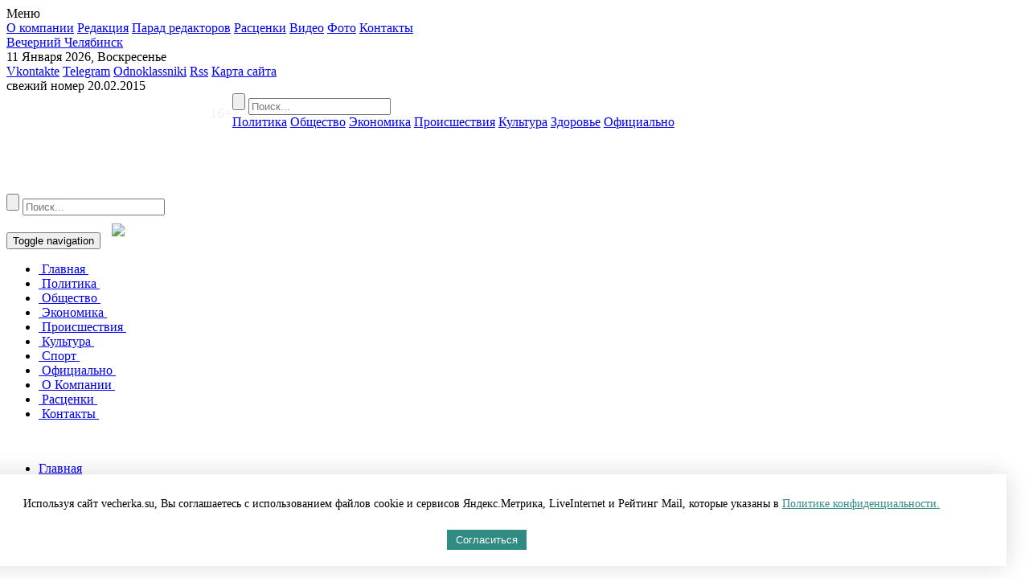

--- FILE ---
content_type: text/html; charset=UTF-8
request_url: https://vecherka.su/articles/cityduma/189186/
body_size: 29342
content:
<!DOCTYPE html>
<html>
    <head>
        <title>Решение Челябинской городской Думы 11.11.2022 № 34/119. Вечерний Челябинск.</title>
        <link rel="icon" href="/bitrix/templates/vecherka/favicon.svg" type="image/svg+xml" />
        <link rel="shortcut icon" href="/bitrix/templates/vecherka/favicon.svg" type="image/svg+xml" />
        <meta charset="UTF-8">
		<meta name="viewport" content="width=device-width, initial-scale=1.0, maximum-scale=1.0, user-scalable=no">
		<script src="/bitrix/templates/vecherka/vendor/jquery-1.10.1.min.js"></script>
				 
		 
		 
										 
				<link rel="shortcut icon" href="/favicon.ico" />
		<link rel="icon" type="image/x-icon" href="/favicon.ico" />
		<link rel="amphtml" href="/articles/cityduma/189186/?amp=1">
		<!--link href='https://fonts.googleapis.com/css?family=Open+Sans:400,700&subset=latin,cyrillic-ext' rel='stylesheet' type='text/css'-->
		<link rel="preconnect" href='https://fonts.googleapis.com/css?family=Open+Sans:400,700&subset=latin,cyrillic-ext' type='text/css'> 
		<link rel="stylesheet" type="text/css" href="/bitrix/templates/vecherka/assets/css/bootstrap.min.css">
		<link rel="stylesheet" type="text/css" href="/bitrix/templates/vecherka/vendor/jquery-ui-1.9.2.custom.min.css">
		<link rel="stylesheet" type="text/css" href="/bitrix/templates/vecherka/vendor/jquery.jscrollpane.css">
		<link rel="stylesheet" type="text/css" href="/bitrix/templates/vecherka/vendor/fancybox/jquery.fancybox.css">

                <link rel="stylesheet" type="text/css" href="/bitrix/templates/vecherka/assets/css/core.css">
                <link rel="alternate" type="application/rss+xml" title="RSS" href="/rss/" />
		<script defer src="https://code.createjs.com/1.0.0/createjs.min.js"></script> <!-- Mercedes баннер -->
		<script defer src="https://yastatic.net/pcode/adfox/loader.js" crossorigin="anonymous"></script>
<script async>window.yaContextCb = window.yaContextCb || []</script>
<script src="https://yandex.ru/ads/system/context.js" async></script>
		<meta http-equiv="Content-Type" content="text/html; charset=UTF-8" />
<meta name="robots" content="index, follow" />
<meta name="keywords" content=", , вечерний Челябинск" />
<meta name="description" content="Вечерний Челябинск. " />
<style type="text/css">.bx-composite-btn {background: url(/bitrix/images/main/composite/sprite-1x.png) no-repeat right 0 #e94524;border-radius: 15px;color: #fff !important;display: inline-block;line-height: 30px;font-family: "Helvetica Neue", Helvetica, Arial, sans-serif !important;font-size: 12px !important;font-weight: bold !important;height: 31px !important;padding: 0 42px 0 17px !important;vertical-align: middle !important;text-decoration: none !important;}@media screen   and (min-device-width: 1200px)   and (max-device-width: 1600px)   and (-webkit-min-device-pixel-ratio: 2)  and (min-resolution: 192dpi) {.bx-composite-btn {background-image: url(/bitrix/images/main/composite/sprite-2x.png);background-size: 42px 124px;}}.bx-composite-btn-fixed {position: absolute;top: -45px;right: 15px;z-index: 10;}.bx-btn-white {background-position: right 0;color: #fff !important;}.bx-btn-black {background-position: right -31px;color: #000 !important;}.bx-btn-red {background-position: right -62px;color: #555 !important;}.bx-btn-grey {background-position: right -93px;color: #657b89 !important;}.bx-btn-border {border: 1px solid #d4d4d4;height: 29px !important;line-height: 29px !important;}.bx-composite-loading {display: block;width: 40px;height: 40px;background: url(/bitrix/images/main/composite/loading.gif);}</style>
<script data-skip-moving="true">(function(w, d) {var v = w.frameCacheVars = {"CACHE_MODE":"HTMLCACHE","banner":{"url":"https:\/\/www.1c-bitrix.ru\/composite\/","text":"Быстро с 1С-Битрикс","bgcolor":"#51626B","style":"white"},"storageBlocks":[],"dynamicBlocks":[],"AUTO_UPDATE":true,"AUTO_UPDATE_TTL":0,"version":2};var inv = false;if (v.AUTO_UPDATE === false){if (v.AUTO_UPDATE_TTL && v.AUTO_UPDATE_TTL > 0){var lm = Date.parse(d.lastModified);if (!isNaN(lm)){var td = new Date().getTime();if ((lm + v.AUTO_UPDATE_TTL * 1000) >= td){w.frameRequestStart = false;w.preventAutoUpdate = true;return;}inv = true;}}else{w.frameRequestStart = false;w.preventAutoUpdate = true;return;}}var r = w.XMLHttpRequest ? new XMLHttpRequest() : (w.ActiveXObject ? new w.ActiveXObject("Microsoft.XMLHTTP") : null);if (!r) { return; }w.frameRequestStart = true;var m = v.CACHE_MODE; var l = w.location; var x = new Date().getTime();var q = "?bxrand=" + x + (l.search.length > 0 ? "&" + l.search.substring(1) : "");var u = l.protocol + "//" + l.host + l.pathname + q;r.open("GET", u, true);r.setRequestHeader("BX-ACTION-TYPE", "get_dynamic");r.setRequestHeader("X-Bitrix-Composite", "get_dynamic");r.setRequestHeader("BX-CACHE-MODE", m);r.setRequestHeader("BX-CACHE-BLOCKS", v.dynamicBlocks ? JSON.stringify(v.dynamicBlocks) : "");if (inv){r.setRequestHeader("BX-INVALIDATE-CACHE", "Y");}try { r.setRequestHeader("BX-REF", d.referrer || "");} catch(e) {}if (m === "APPCACHE"){r.setRequestHeader("BX-APPCACHE-PARAMS", JSON.stringify(v.PARAMS));r.setRequestHeader("BX-APPCACHE-URL", v.PAGE_URL ? v.PAGE_URL : "");}r.onreadystatechange = function() {if (r.readyState != 4) { return; }var a = r.getResponseHeader("BX-RAND");var b = w.BX && w.BX.frameCache ? w.BX.frameCache : false;if (a != x || !((r.status >= 200 && r.status < 300) || r.status === 304 || r.status === 1223 || r.status === 0)){var f = {error:true, reason:a!=x?"bad_rand":"bad_status", url:u, xhr:r, status:r.status};if (w.BX && w.BX.ready && b){BX.ready(function() {setTimeout(function(){BX.onCustomEvent("onFrameDataRequestFail", [f]);}, 0);});}w.frameRequestFail = f;return;}if (b){b.onFrameDataReceived(r.responseText);if (!w.frameUpdateInvoked){b.update(false);}w.frameUpdateInvoked = true;}else{w.frameDataString = r.responseText;}};r.send();var p = w.performance;if (p && p.addEventListener && p.getEntries && p.setResourceTimingBufferSize){var e = 'resourcetimingbufferfull';var h = function() {if (w.BX && w.BX.frameCache && w.BX.frameCache.frameDataInserted){p.removeEventListener(e, h);}else {p.setResourceTimingBufferSize(p.getEntries().length + 50);}};p.addEventListener(e, h);}})(window, document);</script>

<link href="/bitrix/cache/css/s1/vecherka/page_7caa07fa01b98630becee9ea20587c26/page_7caa07fa01b98630becee9ea20587c26_v1.css?17625842351971" type="text/css"  rel="stylesheet" />
<link href="/bitrix/cache/css/s1/vecherka/template_71adb975e8861403f29ad94c4583738a/template_71adb975e8861403f29ad94c4583738a_v1.css?17625842247868" type="text/css"  data-template-style="true" rel="stylesheet" />
<script>if(!window.BX)window.BX={};if(!window.BX.message)window.BX.message=function(mess){if(typeof mess==='object'){for(let i in mess) {BX.message[i]=mess[i];} return true;}};</script>
<script>(window.BX||top.BX).message({"JS_CORE_LOADING":"Загрузка...","JS_CORE_NO_DATA":"- Нет данных -","JS_CORE_WINDOW_CLOSE":"Закрыть","JS_CORE_WINDOW_EXPAND":"Развернуть","JS_CORE_WINDOW_NARROW":"Свернуть в окно","JS_CORE_WINDOW_SAVE":"Сохранить","JS_CORE_WINDOW_CANCEL":"Отменить","JS_CORE_WINDOW_CONTINUE":"Продолжить","JS_CORE_H":"ч","JS_CORE_M":"м","JS_CORE_S":"с","JSADM_AI_HIDE_EXTRA":"Скрыть лишние","JSADM_AI_ALL_NOTIF":"Показать все","JSADM_AUTH_REQ":"Требуется авторизация!","JS_CORE_WINDOW_AUTH":"Войти","JS_CORE_IMAGE_FULL":"Полный размер"});</script>

<script src="/bitrix/js/main/core/core.min.js?1762584178229643"></script>

<script>BX.Runtime.registerExtension({"name":"main.core","namespace":"BX","loaded":true});</script>
<script>BX.setJSList(["\/bitrix\/js\/main\/core\/core_ajax.js","\/bitrix\/js\/main\/core\/core_promise.js","\/bitrix\/js\/main\/polyfill\/promise\/js\/promise.js","\/bitrix\/js\/main\/loadext\/loadext.js","\/bitrix\/js\/main\/loadext\/extension.js","\/bitrix\/js\/main\/polyfill\/promise\/js\/promise.js","\/bitrix\/js\/main\/polyfill\/find\/js\/find.js","\/bitrix\/js\/main\/polyfill\/includes\/js\/includes.js","\/bitrix\/js\/main\/polyfill\/matches\/js\/matches.js","\/bitrix\/js\/ui\/polyfill\/closest\/js\/closest.js","\/bitrix\/js\/main\/polyfill\/fill\/main.polyfill.fill.js","\/bitrix\/js\/main\/polyfill\/find\/js\/find.js","\/bitrix\/js\/main\/polyfill\/matches\/js\/matches.js","\/bitrix\/js\/main\/polyfill\/core\/dist\/polyfill.bundle.js","\/bitrix\/js\/main\/core\/core.js","\/bitrix\/js\/main\/polyfill\/intersectionobserver\/js\/intersectionobserver.js","\/bitrix\/js\/main\/lazyload\/dist\/lazyload.bundle.js","\/bitrix\/js\/main\/polyfill\/core\/dist\/polyfill.bundle.js","\/bitrix\/js\/main\/parambag\/dist\/parambag.bundle.js"]);
</script>
<script>BX.Runtime.registerExtension({"name":"ui.dexie","namespace":"BX.DexieExport","loaded":true});</script>
<script>BX.Runtime.registerExtension({"name":"ls","namespace":"window","loaded":true});</script>
<script>BX.Runtime.registerExtension({"name":"fx","namespace":"window","loaded":true});</script>
<script>BX.Runtime.registerExtension({"name":"fc","namespace":"window","loaded":true});</script>
<script>(window.BX||top.BX).message({"LANGUAGE_ID":"ru","FORMAT_DATE":"DD.MM.YYYY","FORMAT_DATETIME":"DD.MM.YYYY HH:MI:SS","COOKIE_PREFIX":"BITRIX_SM","SERVER_TZ_OFFSET":"18000","UTF_MODE":"Y","SITE_ID":"s1","SITE_DIR":"\/"});</script>

<script  src="/bitrix/cache/js/s1/vecherka/kernel_main/kernel_main_v1.js?1762584312158483"></script>
<script src="/bitrix/js/ui/dexie/dist/dexie.bundle.min.js?1762584155102530"></script>
<script src="/bitrix/js/main/core/core_ls.min.js?17483048502683"></script>
<script src="/bitrix/js/main/core/core_frame_cache.min.js?176258415810481"></script>
<script>BX.setJSList(["\/bitrix\/js\/main\/core\/core_fx.js","\/bitrix\/js\/main\/session.js","\/bitrix\/js\/main\/pageobject\/dist\/pageobject.bundle.js","\/bitrix\/js\/main\/core\/core_window.js","\/bitrix\/js\/main\/date\/main.date.js","\/bitrix\/js\/main\/core\/core_date.js","\/bitrix\/js\/main\/utils.js","\/bitrix\/templates\/vecherka\/components\/bitrix\/news\/articles\/bitrix\/news.detail\/.default\/script.js","\/bitrix\/templates\/vecherka\/vendor\/jquery.mousewheel-3.0.6.pack.js","\/bitrix\/templates\/vecherka\/vendor\/fancybox\/jquery.fancybox.js","\/bitrix\/templates\/vecherka\/assets\/js\/bootstrap.min.js","\/bitrix\/templates\/vecherka\/vendor\/jquery-ui-1.9.2.custom.min.js","\/bitrix\/templates\/vecherka\/vendor\/datepicker-ru.js","\/bitrix\/templates\/vecherka\/vendor\/jquery.carouFredSel-6.2.1-packed.js","\/bitrix\/templates\/vecherka\/vendor\/jquery.mousewheel.js","\/bitrix\/templates\/vecherka\/vendor\/jquery.jscrollpane.min.js","\/bitrix\/templates\/vecherka\/assets\/js\/main.js"]);</script>
<script>BX.setCSSList(["\/bitrix\/templates\/vecherka\/components\/bitrix\/news\/articles\/bitrix\/news.detail\/.default\/style.css","\/bitrix\/templates\/vecherka\/components\/bitrix\/news.list\/in_article_main_news\/style.css","\/bitrix\/templates\/vecherka\/components\/bitrix\/news.list\/in_article_by_theme\/style.css","\/bitrix\/templates\/vecherka\/components\/bitrix\/news.list\/news_list_main_right\/style.css","\/bitrix\/templates\/vecherka\/components\/bitrix\/menu\/left_menu\/style.css","\/bitrix\/templates\/vecherka\/components\/bitrix\/menu\/top_menu\/style.css","\/bitrix\/templates\/vecherka\/components\/bitrix\/menu\/mobile_menu\/style.css","\/bitrix\/templates\/vecherka\/components\/bitrix\/menu\/bottom_menu\/style.css","\/bitrix\/templates\/vecherka\/styles.css","\/bitrix\/templates\/vecherka\/template_styles.css"]);</script>
<meta property="og:title" content="Решение Челябинской городской Думы 11.11.2022 № 34/119" />
<meta property="og:description" content="" />
<meta property="og:url" content="http://vecherka.su/articles/cityduma/189186/" />
<meta property="og:image" content="http://vecherka.su/upload/medialibrary/preview/prev_189186.png" />
<script charset="UTF-8" src="//cdn.sendpulse.com/28edd3380a1c17cf65b137fe96516659/js/push/2fcb4b2588ad380b216aa75db74ff821_1.js" async></script>

<script  src="/bitrix/cache/js/s1/vecherka/template_89503a5f3487ec3140c7d5db5e89f707/template_89503a5f3487ec3140c7d5db5e89f707_v1.js?1762584224242735"></script>
<script  src="/bitrix/cache/js/s1/vecherka/page_ba2a31cf05d2de3ca8eb6c6767297e56/page_ba2a31cf05d2de3ca8eb6c6767297e56_v1.js?1762584235992"></script>

    </head>
    <body onload="init();">
		<div id="panel"></div>
			
	<section class="b-menu">
		<div class="title">Меню</div>
		<i class="close"></i>
		<div class="links">

			<a href="/about/">О компании</a>
		
			<a href="/about/redakciya/">Редакция</a>
		
			<a href="/parad-redaktorov/">Парад редакторов</a>
		
			<a href="/advertisement/">Расценки</a>
		
			<a href="/materials/video/">Видео</a>
		
			<a href="/materials/photo/">Фото</a>
		
			<a href="/about/contact/">Контакты</a>
		
		</div>
	</section>

        <section>
			<div class="top-banner-section hidden-xs hidden-sm" style="z-index: 1;position: relative;">
<!--AdFox START-->
<!--yandex_id.granadapress-->
<!--Площадка: Vecherka.su / ВЧ_Десктоп_Сквозные / Desktop Vch Header-->
<!--Категория: <не задана>-->
<!--Тип баннера: Header_TOTAL-->
<div id="adfox_161639671874169195"></div>
<script>
    window.Ya.adfoxCode.create({
        ownerId: 312605,
        containerId: 'adfox_161639671874169195',
        params: {
            p1: 'coouv',
            p2: 'hduk'
        }
    });
</script>
<!--AdFox START-->
<!--yandex_id.granadapress-->
<!--Площадка: Vecherka.su / ВЧ_Адаптив_Сквозные / Adaptive Vch Header-->
<!--Категория: <не задана>-->
<!--Тип баннера: Header_TOTAL-->
<!--div id="adfox_161639655669548082"></div>
<script>
    window.Ya.adfoxCode.create({
        ownerId: 312605,
        containerId: 'adfox_161639655669548082',
        params: {
            p1: 'coovj',
            p2: 'hduk'
        }
    });
</script-->
            <div class="col-md-12 banner"></div>
			<div class="col-md-6 banner"><!--
<i><span style="font-size: 11pt;"><b><br>
 </b></span></i><i><span style="font-size: 11pt;"><b><br>
 </b></span></i>
--></div>
			<div class="col-md-6 banner"></div>
				</div>
			<header>
				<section class="b-header__main hidden-xs" style="position: relative;">
                    <section class="wrapper g-clear col-md-12">
                        <a href="" class="b-header__main__menu"></a>
                        <a href="/" class="b-logo" title="Вечерний Челябинск">Вечерний Челябинск</a>
                        <div class='b-header__main__date'>11 Января 2026, Воскресенье</div>
                        <div class="b-header__icons g-clear">
							<a href="http://vk.com/public78832067" target="_blank" class="icon vk ">Vkontakte</a> 
<a href="http://t.me/vecherchel" target="_blank" class="icon telegram ">Telegram</a> 
<a href="http://ok.ru/group/53125896929424" target="_blank" class="icon ok ">Odnoklassniki</a> 
<!--a href="https://www.facebook.com/vecherkasu/" target="_blank" class="icon fb ">Facebook</a> 
<a href="http://fb.com" target="_blank" class="icon tw hidden">Twitter</a--> 
<a href="/rss/" target="_blank" class="icon rss">Rss</a> 
<a href="/search/map.php" rel="nofollow" class="icon sitemap">Карта сайта</a>
 
                        </div>
                        <div class="b-header__main__newspaper hidden">
                            <i class="newspaper"></i>
                            <span class="number">свежий номер</span>
                            <span class="date">20.02.2015</span>
                        </div>
<div style="
    color: #f0f0f0;
    float: left;
    font-size: 18px;
    margin: 15px 0 0 20%;
">16+</div>
                    </section>
                </section>
                <section class="b-nav hidden-xs">
                    <section class="wrapper g-clear">
						<nav>
	<form class="b-search-form" action="/search/" method="get">
		<div class="loupe"></div>
		<input type="submit" value=""/>
		<input type="text" placeholder="Поиск..." name="q"/>
		<i class='shadow'></i>
	</form>
		<a href="/articles/policy/">Политика</a><div style="display:none;">1</div>
		
		<a href="/articles/society/">Общество</a><div style="display:none;">1</div>
		
		<a href="/articles/economic/">Экономика</a><div style="display:none;">1</div>
		
		<a href="/articles/accidents/">Происшествия</a><div style="display:none;">1</div>
		
		<a href="/articles/culture/">Культура</a><div style="display:none;">1</div>
		
		<a href="/articles/sport/">Здоровье</a><div style="display:none;">1</div>
		
		<a href="/articles/official/">Официально</a><div style="display:none;">1</div>
		
			<!--a href="/articles/zhkh/" class="red-link">ЖКХ</a-->
		
			
			
			
			
			
</nav>
						                    </section>
                </section>
            </header>
			<section class="b-nav visible-xs" style="z-index: 1;position: relative;">
<!--AdFox START-->
<!--yandex_id.granadapress-->
<!--Площадка: Vecherka.su / ВЧ_Адаптив_Сквозные / Vch-A1 Adaptive Vch Header-->
<!--Категория: <не задана>-->
<!--Тип баннера: Header_TOTAL-->
<div id="adfox_16201182094208101"></div>
<script async>
    window.Ya.adfoxCode.create({
        ownerId: 312605,
        containerId: 'adfox_16201182094208101',
        params: {
            p1: 'cozvw',
            p2: 'hduk'
        }
    });
</script>
				<section class="wrapper g-clear">
					<nav class="navbar navbar-default hidden visible-xs" role="navigation">
			<form class="b-search-form" action="/search/" method="get">
				<div class="loupe" style="width: 3rem; height: 3rem; background-image: url(/bitrix/templates/vecherka/assets/img/search_w.png); background-size: 100% 100%; margin: 1rem"></div>
				<input type="submit" value=""/>
				<input type="text" placeholder="Поиск..." name="q"/>
				<i class='shadow'></i>
			</form>
    <div class="container-fluid">
        <div class="navbar-header">
            <button type="button" class="navbar-toggle collapsed" data-toggle="collapse"
                    data-target="#bs-example-navbar-collapse-1">
                <span class="sr-only">Toggle navigation</span>
                <span class="icon-bar"></span>
                <span class="icon-bar"></span>
                <span class="icon-bar"></span>
            </button>
            <a class="visible-xs" href="/"><img src="/bitrix/templates/vecherka/assets/img/logo.png" style="max-width: 45%; padding: 10px;"></a>
        </div>
        <div class="collapse navbar-collapse" id="bs-example-navbar-collapse-1">
            <ul class="nav navbar-nav">
                                                            <li class="active"><a href="/">&nbsp;Главная&nbsp;</a>
                        </li>
                                                                            <li><a title="Политика" href="/articles/policy/">
                            &nbsp;Политика&nbsp;</a></li>
                                                                        <li><a title="Общество" href="/articles/society/">
                            &nbsp;Общество&nbsp;</a></li>
                                                                        <li><a title="Экономика" href="/articles/economic/">
                            &nbsp;Экономика&nbsp;</a></li>
                                                                        <li><a title="Происшествия" href="/articles/accidents/">
                            &nbsp;Происшествия&nbsp;</a></li>
                                                                        <li><a title="Культура" href="/articles/culture/">
                            &nbsp;Культура&nbsp;</a></li>
                                                                        <li><a title="Спорт" href="/articles/sport/">
                            &nbsp;Спорт&nbsp;</a></li>
                                                                        <li><a title="Официально" href="/articles/official/">
                            &nbsp;Официально&nbsp;</a></li>
                                                                        <li><a title="О Компании" href="/about/">
                            &nbsp;О Компании&nbsp;</a></li>
                                                                        <li><a title="Расценки" href="/advertisement/">
                            &nbsp;Расценки&nbsp;</a></li>
                                                                        <li><a title="Контакты" href="/about/contact/">
                            &nbsp;Контакты&nbsp;</a></li>
                                            </ul>
        </div>
    </div>
</nav>
									</section>
			</section>
<br>
            <section class="b-content g-clear">
					<div class="hidden-xs">
<!--AdFox START-->
<!--yandex_id.granadapress-->
<!--Площадка: Vecherka.su / ВЧ_Десктоп_Сквозные / ВЧ_Десктоп_Сквозной Fullscreen-->
<!--Категория: <не задана>-->
<!--Тип баннера: ВЧ_Десктоп_Сквозной Fullscreen-->
<div id="adfox_161579931157121170"></div>
<script>
    window.Ya.adfoxCode.create({
        ownerId: 312605,
        containerId: 'adfox_161579931157121170',
        params: {
            p1: 'confm',
            p2: 'hdiq'
        }
    });
</script>
</div>                
<div class="visible-xs">
<!--AdFox START-->
<!--yandex_id.granadapress-->
<!--Площадка: Vecherka.su / ВЧ_Адаптив_Сквозные / ВЧ_Адаптив_Сквозной Fullscreen-->
<!--Категория: <не задана>-->
<!--Тип баннера: ВЧ_Адаптив_Сквозной Fullscreen-->
<div id="adfox_161580065579215107"></div>
<script async>
    window.Ya.adfoxCode.create({
        ownerId: 312605,
        containerId: 'adfox_161580065579215107',
        params: {
            p1: 'congo',
            p2: 'hdiz'
        }
    });
</script>
</div>                 	<!--div id="fb-root"></div>
  <script>(function(d, s, id) {
    var js, fjs = d.getElementsByTagName(s)[0];
    if (d.getElementById(id)) return;
    js = d.createElement(s); js.id = id;
    js.src = "//connect.facebook.net/ru_RU/sdk.js#xfbml=1&version=v2.6";
    fjs.parentNode.insertBefore(js, fjs);
  }(document, 'script', 'facebook-jssdk'));</script-->
<script>
	function resizeIframe() {
		if(screen.width < 640 ) {
			var theIframe = document.querySelectorAll('iframe[src*="vk"]')[0];
			theIframe.style.width = Math.trunc(screen.width - 20) + 'px';
			theIframe.style.height = Math.trunc((screen.width - 20)/2) + 'px';
		}
		return 'width = ' + Math.trunc(screen.width - 20) + ' height=' + Math.trunc((screen.width - 20)/2);
	}
	window.onload = resizeIframe;
</script>
<div id="info" style="display:none;"></div>
<div class='b-block js-equal col-sm-9 no-padding-xs'>
	<article class='inner'>
	<div class="fb-quotable">
		<ul class="b-breadscrumbs">
			<li>
				<a href="/" title="Главная">Главная</a>
			</li>
												<li>
						<a href="/articles/" title="Статьи">Статьи</a>
					</li>
											<li>
							<a href="/articles/official/" title="Официально">
								Официально							</a>
						</li>
														</ul>
		<h1>Решение Челябинской городской Думы 11.11.2022 № 34/119</h1>
		
		<div class="date">
			18.11.2022 15:57									<span class="number-newspaper"></span>	
		</div>
											
		 
	    <div class="detail-text">
<span style="color: #898989; font-size: 9pt;"></span><br><br>
			<!--noindex--><a rel="nofollow" target="_blank" href="/upload/files/20221116-2d34r0119.pdf">Решение</a><!--/noindex--><br>
<br>
<br>	 <br> Подписывайтесь на <a href="https://t.me/vecherchel" target="_blank">телеграм-канал «Вечерки»</a>, чтобы всегда быть в курсе событий Челябинска!<br><br>		</div>
			<script defer src="https://yastatic.net/share2/share.js"></script>
<p>Поделиться </p>
<div class="ya-share2" data-curtain data-services="vkontakte,odnoklassniki,telegram"></div>
<p>&nbsp;</p>
		<div class="clearall"></div>
		<div class="hidden-xs hidden-sm">
<!--AdFox START-->
<!--yandex_id.granadapress-->
<!--Площадка: Vecherka.su / ВЧ_Десктоп_Внутренняя / ВЧ_Десктоп_Внутренняя Под статьей-->
<!--Категория: <не задана>-->
<!--Тип баннера: ВЧ_Десктоп_Внутренняя Под статьей-->
<div id="adfox_161579952111468764"></div>
<script>
    window.Ya.adfoxCode.create({
        ownerId: 312605,
        containerId: 'adfox_161579952111468764',
        params: {
            p1: 'confz',
            p2: 'hdiv'
        }
    });
</script>
		</div>
<div class="visible-xs">
<!--AdFox START-->
<!--yandex_id.granadapress-->
<!--Площадка: Vecherka.su / ВЧ_Адаптив_Внутренняя / ВЧ_Адаптив_Внутренняя Под статьей-->
<!--Категория: <не задана>-->
<!--Тип баннера: ВЧ_Адаптив_Внутренняя Под статьей-->
<div id="adfox_161580116974993049"></div>
<script>
    window.Ya.adfoxCode.create({
        ownerId: 312605,
        containerId: 'adfox_161580116974993049',
        params: {
            p1: 'congw',
            p2: 'hdjc'
        }
    });
</script>
</div>
	   	
			
		<hr><br>
		<a href="http://granadapress.ru/calc/#184" target="_blank" style="color: #525B63;">Разместить рекламу и объявление в газете «Вечерний Челябинск»</a>
		<hr>
		<br/>
<div id="unit_89824" class="hidden-xs"><a href="http://smi2.ru/">Новости smi2.ru</a></div>
<script type="text/javascript" charset="utf-8">
  (function() {
    var sc = document.createElement('script'); sc.type = 'text/javascript'; sc.async = true;
    sc.src = '//smi2.ru/data/js/89824.js'; sc.charset = 'utf-8';
    var s = document.getElementsByTagName('script')[0]; s.parentNode.insertBefore(sc, s);
  }());
</script>
<br />
		<!-- Yandex.RTB R-A-107271-1 -->
<div id="yandex_rtb_R-A-107271-1"></div>
<script type="text/javascript">
    (function(w, d, n, s, t) {
        w[n] = w[n] || [];
        w[n].push(function() {
            Ya.Context.AdvManager.render({
                blockId: "R-A-107271-1",
                renderTo: "yandex_rtb_R-A-107271-1",
                async: true
            });
        });
        t = d.getElementsByTagName("script")[0];
        s = d.createElement("script");
        s.type = "text/javascript";
        s.src = "//an.yandex.ru/system/context.js";
        s.async = true;
        t.parentNode.insertBefore(s, t);
    })(this, this.document, "yandexContextAsyncCallbacks");
</script>
		</div><div class="fb-quote"></div>
		</article> 
		<div class="hidden-xs">
		  
		    
<h2>Главное за сегодня</h2>

<div class="b-list g-clear">
			<div class="b-list__item b-list__item_inline b-list__item_w195 b-list__item_h255 b-list__item_mr20" id="bx_3218110189_216229">
						<a href="/articles/news/216229/"> 
				<img class="img" src='/upload/resize_cache/iblock/374/220_156_2/4022z73sfjioxigrvwdahrbf2q2xpf0w.png' title="Ограничения на челябинской трассе М-5 продлили до вечера из-за снегопада" alt="Ограничения на челябинской трассе М-5 продлили до вечера из-за снегопада" />
			</a>
			<a  class="rubric " href="" title=""></a>
			<a href='/articles/news/216229/' class="title" title="Ограничения на челябинской трассе М-5 продлили до вечера из-за снегопада">Ограничения на челябинской трассе М-5 продлили до вечера из-за снегопада</a>
			<p>Местами обстановка спокойная
</p>
		</div>
			<div class="b-list__item b-list__item_inline b-list__item_w195 b-list__item_h255 b-list__item_mr20" id="bx_3218110189_216228">
						<a href="/articles/news/216228/"> 
				<img class="img" src='/upload/resize_cache/iblock/30f/220_156_2/7r2md0ol1c7fgsl4p49hiidcxopys2kg.jpg' title="Экипаж с космонавтом из Челябинска вернется на Землю досрочно" alt="Экипаж с космонавтом из Челябинска вернется на Землю досрочно" />
			</a>
			<a  class="rubric " href="" title=""></a>
			<a href='/articles/news/216228/' class="title" title="Экипаж с космонавтом из Челябинска вернется на Землю досрочно">Экипаж с космонавтом из Челябинска вернется на Землю досрочно</a>
			<p>Корабль с Олегом Платоновым может приземлиться 14 января
</p>
		</div>
			<div class="b-list__item b-list__item_inline b-list__item_w195 b-list__item_h255 b-list__item_mr20" id="bx_3218110189_216225">
						<a href="/articles/news/216225/"> 
				<img class="img" src='/upload/resize_cache/iblock/0d5/220_156_2/13g8s3r0uc529xkvy122c4vbexzjqvk1.jpg' title="Более 460 человек вышли на уборку снега перед рабочей неделей в Челябинске" alt="Более 460 человек вышли на уборку снега перед рабочей неделей в Челябинске" />
			</a>
			<a  class="rubric " href="" title=""></a>
			<a href='/articles/news/216225/' class="title" title="Более 460 человек вышли на уборку снега перед рабочей неделей в Челябинске">Более 460 человек вышли на уборку снега перед рабочей неделей в Челябинске</a>
			<p>Работы не останавливают из-за интенсивных осадков
</p>
		</div>
	</div>

		<div class="b-block b-block_w700 ">
			<div class="b-list b-list_white b-list_p20 g-clear b-tabber">
				<ul>
					<li><a href="#tabs-1">Последние материалы</a></li>
									</ul>
				<div id='tabs-1' class='g-clear'>
											<div class="b-list__item b-list__item_w420 b-list__item_inline g-clear" id="bx_651765591_207658">
				<div class="date">27.12.2024 | 10:03</div>
		<a class="link" href="/articles/cityduma/207658/" title="Решение Челябинской городской Думы от 26.12.2024 № 6/4">Решение Челябинской городской Думы от 26.12.2024 № 6/4</a>
	</div>
	<div class="b-list__item b-list__item_w420 b-list__item_inline g-clear" id="bx_651765591_207657">
				<div class="date">27.12.2024 | 10:02</div>
		<a class="link" href="/articles/cityduma/207657/" title="Решение Челябинской городской Думы от 26.12.2024 № 6/3">Решение Челябинской городской Думы от 26.12.2024 № 6/3</a>
	</div>
	<div class="b-list__item b-list__item_w420 b-list__item_inline g-clear" id="bx_651765591_207653">
				<div class="date">27.12.2024 | 09:58</div>
		<a class="link" href="/articles/cityduma/207653/" title="Решение Челябинской городской Думы  от 26.12.2024 № 6/2	">Решение Челябинской городской Думы  от 26.12.2024 № 6/2	</a>
	</div>
				</div>
								</div>
			</div>
		</div>
</div> 
<style>.ui-widget {font-size: 1.7em;}</style>
      

<div style="display:none;">in_other</div>

<div class='b-block b-block_left b-block_grey no-padding-xs col-sm-3'>
	<a href='/articles/news/' class="b-title b-title_ml">Новости</a>
	<div class="b-list b-list_h793 js-scroll g-clear">
					<div class="b-list__item  b-list__item_w180 b-list__item_" id="bx_1373509569_216230">
								<span class="time">11 января </span>
				<a href="/articles/news/216230/" title="В первую рабочую неделю в Челябинске похолодает до -32 ">В первую рабочую неделю в Челябинске похолодает до -32 </a>
			</div>
					<div class="b-list__item  b-list__item_w180 b-list__item_" id="bx_1373509569_216229">
								<span class="time">11 января </span>
				<a href="/articles/news/216229/" title="Ограничения на челябинской трассе М-5 продлили до вечера из-за снегопада">Ограничения на челябинской трассе М-5 продлили до вечера из-за снегопада</a>
			</div>
					<div class="b-list__item  b-list__item_w180 b-list__item_" id="bx_1373509569_216228">
								<span class="time">11 января </span>
				<a href="/articles/news/216228/" title="Экипаж с космонавтом из Челябинска вернется на Землю досрочно">Экипаж с космонавтом из Челябинска вернется на Землю досрочно</a>
			</div>
					<div class="b-list__item  b-list__item_w180 b-list__item_" id="bx_1373509569_216227">
								<span class="time">11 января </span>
				<a href="/articles/news/216227/" title="Заключенные показали славянские традиции в исправительной колонии Челябинска">Заключенные показали славянские традиции в исправительной колонии Челябинска</a>
			</div>
					<div class="b-list__item  b-list__item_w180 b-list__item_" id="bx_1373509569_216226">
								<span class="time">11 января </span>
				<a href="/articles/news/216226/" title="Креативные кормушки для спасения птиц создают в Челябинской области">Креативные кормушки для спасения птиц создают в Челябинской области</a>
			</div>
			</div>
</div>   <div class="b-block b-block_left b-block_w220 float-right b-block_mtl20 hidden-xs hidden-sm">
	<div class="b-banner b-banner_3">
		  
<!--AdFox START--> <!--yandex_id.granadapress--> <!--Площадка: Vecherka.su / ВЧ_Десктоп_Внутренняя / ВЧ_Десктоп_Внутренняя Правая колонка 1--> <!--Категория: <не задана>--> <!--Тип баннера: ВЧ_Десктоп_Внутренняя Правая колонка-->
		<div id="adfox_161579956131976755" style="padding-bottom: 10px;">
		</div>
		 <script>
    window.Ya.adfoxCode.create({
        ownerId: 312605,
        containerId: 'adfox_161579956131976755',
        params: {
            p1: 'conga',
            p2: 'hdiw'
        }
    });
</script> <!--AdFox START-->
<!--yandex_id.granadapress-->
<!--Площадка: Vecherka.su / ВЧ_Десктоп_Внутренняя / Vch-D11 ВЧ_Десктоп_Внутренняя Правая колонка 2-->
<!--Категория: <не задана>-->
<!--Тип баннера: Offset_TOTAL-->
<div id="adfox_169804265727261504" style="padding-bottom: 10px;"></div>
<script>
    window.yaContextCb.push(()=>{
        Ya.adfoxCode.create({
            ownerId: 312605,
            containerId: 'adfox_169804265727261504',
            params: {
                p1: 'coovs',
                p2: 'hdul'
            }
        })
    })
</script> <!--AdFox START--> <!--yandex_id.granadapress--> <!--Площадка: Vecherka.su / ВЧ_Десктоп_Внутренняя / ВЧ_Десктоп_Внутренняя Правая колонка 3--> <!--Категория: <не задана>--> <!--Тип баннера: Offset_TOTAL--
		<div id="adfox_161640828228869631" style="padding-bottom: 10px;">
		</div>
		 <script>
    window.Ya.adfoxCode.create({
        ownerId: 312605,
        containerId: 'adfox_161640828228869631',
        params: {
            p1: 'coovt',
            p2: 'hdul'
        }
    });
</script--> 
<!--AdFox START-->
<!--yandex_id.granadapress-->
<!--Площадка: Vecherka.su / ВЧ_Десктоп_Внутренняя / Vch-D12 ВЧ_Десктоп_Внутренняя Правая колонка 3-->
<!--Категория: <не задана>-->
<!--Тип баннера: Offset_TOTAL-->
<div id="adfox_172311988355544428" style="padding-bottom: 10px;"></div>
<script>
    window.yaContextCb.push(()=>{
        Ya.adfoxCode.create({
            ownerId: 312605,
            containerId: 'adfox_172311988355544428',
            params: {
                p1: 'coovt',
                p2: 'hdul'
            }
        })
    })
</script>
<!--AdFox START--> <!--yandex_id.granadapress--> <!--Площадка: Vecherka.su / ВЧ_Десктоп_Внутренняя / ВЧ_Десктоп_Внутренняя Правая колонка 4--> <!--Категория: <не задана>--> <!--Тип баннера: Offset_TOTAL-->
		<div id="adfox_161640844121626259" style="padding-bottom: 10px;">
		</div>
		 <script>
    window.Ya.adfoxCode.create({
        ownerId: 312605,
        containerId: 'adfox_161640844121626259',
        params: {
            p1: 'coowk',
            p2: 'hdul'
        }
    });
</script> <!--AdFox START--> <!--yandex_id.granadapress--> <!--Площадка: Vecherka.su / ВЧ_Десктоп_Внутренняя / ВЧ_Десктоп_Внутренняя Правая колонка 5--> <!--Категория: <не задана>--> <!--Тип баннера: Offset_TOTAL-->
		<div id="adfox_161640847401154232" style="padding-bottom: 10px;">
		</div>
		 <script>
    window.Ya.adfoxCode.create({
        ownerId: 312605,
        containerId: 'adfox_161640847401154232',
        params: {
            p1: 'coowl',
            p2: 'hdul'
        }
    });
</script> <!--AdFox START--> <!--yandex_id.granadapress--> <!--Площадка: Vecherka.su / ВЧ_Десктоп_Внутренняя / ВЧ_Десктоп_Внутренняя Правая колонка 6--> <!--Категория: <не задана>--> <!--Тип баннера: ВЧ_Десктоп_Внутренняя Правая колонка-->
		<div id="adfox_161579972132886106" style="padding-bottom: 10px;">
		</div>
		 <script>
    window.Ya.adfoxCode.create({
        ownerId: 312605,
        containerId: 'adfox_161579972132886106',
        params: {
            p1: 'congf',
            p2: 'hdiw'
        }
    });
</script> <!--AdFox START--> <!--yandex_id.granadapress--> <!--Площадка: Vecherka.su / ВЧ_Десктоп_Внутренняя / ВЧ_Десктоп_Внутренняя Правая колонка 7--> <!--Категория: <не задана>--> <!--Тип баннера: ВЧ_Десктоп_Внутренняя Правая колонка-->
		<div id="adfox_161580042085494307" style="padding-bottom: 10px;">
		</div>
		 <script>
    window.Ya.adfoxCode.create({
        ownerId: 312605,
        containerId: 'adfox_161580042085494307',
        params: {
            p1: 'congg',
            p2: 'hdiw'
        }
    });
</script> <!--AdFox START--> <!--yandex_id.granadapress--> <!--Площадка: Vecherka.su / ВЧ_Десктоп_Внутренняя / ВЧ_Десктоп_Внутренняя Правая колонка 8--> <!--Категория: <не задана>--> <!--Тип баннера: ВЧ_Десктоп_Внутренняя Правая колонка-->
		<div id="adfox_161580049161282627" style="padding-bottom: 10px;">
		</div>
		 <script>
    window.Ya.adfoxCode.create({
        ownerId: 312605,
        containerId: 'adfox_161580049161282627',
        params: {
            p1: 'congh',
            p2: 'hdiw'
        }
    });
</script>

<script type="text/javascript" src="https://vk.com/js/api/openapi.js?169"></script>

<!-- VK Widget -->
<div id="vk_groups"></div>
<script type="text/javascript" defer>
VK.Widgets.Group("vk_groups", {mode: 3}, 78832067);
</script>

 	</div>
</div>
<div class="b-block b-block_left b-block_w220 float-right b-block_mtl20">
	 <!-- Яндекс.Директ --> <script type="text/javascript" defer>
        yandex_partner_id = 107271;
        yandex_site_bg_color = 'FFFFFF';
        yandex_ad_format = 'direct';
        yandex_direct_type = '200x300';
        yandex_direct_border_type = 'block';
        yandex_direct_links_underline = false;
        yandex_direct_header_bg_color = 'FEEAC7';
        yandex_direct_border_color = 'FBE5C0';
        yandex_direct_title_color = '3333FF';
        yandex_direct_url_color = '006600';
        yandex_direct_text_color = '000000';
        yandex_direct_hover_color = '0066FF';
        yandex_direct_sitelinks_color = '0000CC';
        yandex_direct_favicon = false;
        yandex_no_sitelinks = false;
        document.write('<scr'+'ipt type="text/javascript" src="//an.yandex.ru/system/context.js"></scr'+'ipt>');
    </script>
</div>
 <div class="clearall">
</div>
        </section>
		</section>
<section class="visible-xs mobile-footer" style="z-index: 1;position: relative;">
	<p>
		Сетевое издание «Вечерний Челябинск онлайн» (16+)<br>
 Cв-во о регистрации СМИ: ЭЛ № ФС&nbsp;77 - 70831&nbsp;от 30.08.2017 г.<br>
 выдано&nbsp;Федеральной службой по надзору в сфере связи, информационных технологий и массовых коммуникаций.<br>
 Учредитель: Муниципальное автономное учреждение "Информационная группа "Вечерний Челябинск"<br>
 Главный редактор: Д.В. Невзорова<br>
 Телефон:&nbsp;263-85-35<br>
 E-mail:&nbsp;<a href="mailto:vecherkasu@yandex.ru">mail@vecherka.su</a><br>	</p>
	<hr>
	<p>
		Все права защищены и охраняются законом.<br>
 При полном или частичном использовании материалов ссылка на vecherka.su обязательна ( в интернете-гиперссылка).<br>
Сайт vecherka.su не несет ответственности за достоверность информации, содержащейся в рекламных объявлениях.<br>
Настоящий ресурс может содержать материалы 18+<br>
<a href="https://vecherka.su/privacy_policy.php">Политика конфиденциальности</a>	</p>
</section>
        <footer class="hidden-xs" style="z-index: 1;position: relative;">
            <section class="b-wrapper g-clear">
				
<nav class="g-clear">
<a  href='/' title="Главная">
	Главная
</a>
			<a href="/articles/policy/">Политика</a>
		
			<a href="/articles/society/">Общество</a>
		
			<a href="/articles/economic/">Экономика</a>
		
			<a href="/articles/accidents/">Происшествия</a>
		
			<a href="/articles/culture/">Культура</a>
		
			<a href="/articles/sport/">Здоровье</a>
		
			<a href="/articles/official/">Официально</a>
		
			<a href="/articles/zhkh/">ЖКХ</a>
		
			<a href="/articles/cityduma/" class="current">Гордума</a>
		
			<a href="/articles/councils_of_deputies/">Советы депутатов</a>
		
			<a href="/articles/companies_news/">Новости компаний</a>
		
			<a href="/articles/zm/">Зеленый мегаполис</a>
		
			<a href="/materials/photo/">Фото</a>
		
			<a href="/materials/video/">Видео</a>
		

</nav>

                <div class="b-footer__icons g-clear">
					<a href="http://vk.com/public78832067" target="_blank" class="icon vk ">Vkontakte</a> 
<a href="http://t.me/vecherchel" target="_blank" class="icon telegram ">Telegram</a> 
<a href="http://ok.ru/group/53125896929424" target="_blank" class="icon ok ">Odnoklassniki</a> 
<!--a href="https://www.facebook.com/vecherkasu/" target="_blank" class="icon fb ">Facebook</a> 
<a href="http://fb.com" target="_blank" class="icon tw hidden">Twitter</a--> 
<a href="/rss/" target="_blank" class="icon rss">Rss</a> 
<a href="/search/map.php" rel="nofollow" class="icon sitemap">Карта сайта</a>
                </div>
                <div class="clearall"></div>
                <p class='float-left'>
					Сетевое издание «Вечерний Челябинск онлайн» (16+)<br>
 Cв-во о регистрации СМИ: ЭЛ № ФС&nbsp;77 - 70831&nbsp;от 30.08.2017 г.<br>
 выдано&nbsp;Федеральной службой по надзору в сфере связи, информационных технологий и массовых коммуникаций.<br>
 Учредитель: Муниципальное автономное учреждение "Информационная группа "Вечерний Челябинск"<br>
 Главный редактор: Д.В. Невзорова<br>
 Телефон:&nbsp;263-85-35<br>
 E-mail:&nbsp;<a href="mailto:vecherkasu@yandex.ru">mail@vecherka.su</a><br>                </p>
				<div class="metrika">
					<!--LiveInternet counter--><script type="text/javascript"><!--
					document.write('<a href="https://www.liveinternet.ru/click" '+
					'target=_blank><img src="https://counter.yadro.ru/hit?t16.1;r'+
					escape(document.referrer)+((typeof(screen)=='undefined')?'':
					';s'+screen.width+'*'+screen.height+'*'+(screen.colorDepth?
					screen.colorDepth:screen.pixelDepth))+';u'+escape(document.URL)+
					';'+Math.random()+
					'" alt="" title="LiveInternet: показано число просмотров за 24 часа, посетителей за 24 часа и за сегодн\я" '+
					'border=0 width=88 height=31><\/a>')//--></script><!--/LiveInternet-->
<!-- Rating@Mail.ru counter -->
<script type="text/javascript" defer>
var _tmr = window._tmr || (window._tmr = []);
_tmr.push({id: "2917769", type: "pageView", start: (new Date()).getTime()});
(function (d, w, id) {
  if (d.getElementById(id)) return;
  var ts = d.createElement("script"); ts.type = "text/javascript"; ts.async = true; ts.id = id;
  ts.src = (d.location.protocol == "https:" ? "https:" : "http:") + "//top-fwz1.mail.ru/js/code.js";
  var f = function () {var s = d.getElementsByTagName("script")[0]; s.parentNode.insertBefore(ts, s);};
  if (w.opera == "[object Opera]") { d.addEventListener("DOMContentLoaded", f, false); } else { f(); }
})(document, window, "topmailru-code");
</script><noscript><div>
<img src="//top-fwz1.mail.ru/counter?id=2917769;js=na" style="border:0;position:absolute;left:-9999px;" alt="" />
</div></noscript>
<!-- //Rating@Mail.ru counter -->
<script defer type="text/javascript" defer>(window.Image ? (new Image()) : document.createElement('img')).src = 'https://vk.com/rtrg?p=VK-RTRG-146661-UxdN';</script>
					<!-- Yandex.Metrika counter mega -->
						<script defer type="text/javascript">
							(function (d, w, c) {
								(w[c] = w[c] || []).push(function() {
									try {
										w.yaCounter36730980 = new Ya.Metrika({
											id:36730980,
											clickmap:true,
											trackLinks:true,
											accurateTrackBounce:true
										});
									} catch(e) { }
								});
						
								var n = d.getElementsByTagName("script")[0],
									s = d.createElement("script"),
									f = function () { n.parentNode.insertBefore(s, n); };
								s.type = "text/javascript";
								s.async = true;
								s.src = "https://mc.yandex.ru/metrika/watch.js";
						
								if (w.opera == "[object Opera]") {
									d.addEventListener("DOMContentLoaded", f, false);
								} else { f(); }
							})(document, window, "yandex_metrika_callbacks");
						</script>
						<noscript><div><img src="https://mc.yandex.ru/watch/36730980" style="position:absolute; left:-9999px;" alt="" /></div></noscript>
					<!-- /Yandex.Metrika counter -->
<!-- Yandex.Metrika informer -->
<a href="https://metrika.yandex.ru/stat/?id=40827719&amp;from=informer"
target="_blank" rel="nofollow"><img src="https://informer.yandex.ru/informer/40827719/3_1_FFFFFFFF_EFEFEFFF_0_pageviews"
style="width:88px; height:31px; border:0;" alt="Яндекс.Метрика" title="Яндекс.Метрика: данные за сегодня (просмотры, визиты и уникальные посетители)" class="ym-advanced-informer" data-cid="40827719" data-lang="ru" /></a>
<!-- /Yandex.Metrika informer -->
<!-- Yandex.Metrika counter -->
<script type="text/javascript" defer>
   (function(m,e,t,r,i,k,a){m[i]=m[i]||function(){(m[i].a=m[i].a||[]).push(arguments)};
   m[i].l=1*new Date();k=e.createElement(t),a=e.getElementsByTagName(t)[0],k.async=1,k.src=r,a.parentNode.insertBefore(k,a)})
   (window, document, "script", "https://mc.yandex.ru/metrika/tag.js", "ym");
   ym(40827719, "init", {
        clickmap:true,
        trackLinks:true,
        accurateTrackBounce:true,
        webvisor:true
   });
</script>
<noscript><div><img src="https://mc.yandex.ru/watch/40827719" style="position:absolute; left:-9999px;" alt="" /></div></noscript>
<!-- /Yandex.Metrika counter -->
					
				</div>
				<span class="gpm_icon">
<!--a target="_blank" href="https://play.google.com/store/apps/details?id=su.vecherka.news"><img src="/upload/gpl_icon.png"></a-->
<a target="_blank" href="https://itunes.apple.com/ru/app/vecernij-celabinsk/id1140325315?mt=8"><img style="width:85px;" class="inline-block" src="[data-uri]"></a>
</span>
				<div class='clearall'></div>
                <div class="descriptor"></div>
                <a href="http://d-element.ru/" target="_blank" class="d-e-link">Цифровой элемент - разработка сайта</a>
                <p>
					Все права защищены и охраняются законом.<br>
 При полном или частичном использовании материалов ссылка на vecherka.su обязательна ( в интернете-гиперссылка).<br>
Сайт vecherka.su не несет ответственности за достоверность информации, содержащейся в рекламных объявлениях.<br>
Настоящий ресурс может содержать материалы 18+<br>
<a href="https://vecherka.su/privacy_policy.php">Политика конфиденциальности</a>                </p>
            </section>
        </footer>
<style>
.fixed-cookie {
  position: fixed;
  bottom: 1rem;
  z-index: 20;
}

#cookiePopup {
  background-color: #ffffff;
  position: fixed;
  bottom: 1rem;
  font-size: 14px;
  width: 100%;
  box-shadow: 0 0 2em rgba(5, 0, 31, 0.15);
  text-align: justify;
  line-height: 1.8em;
  padding: 5px 7px;
  transition: all 0.5s ease-in;
  z-index: 20;
}
#cookiePopup img {
  display: block;
  width: 3.75em;
  transform: translateZ(0);
  position: relative;
  margin: auto;
}
#cookiePopup p {
  text-align: center;
  margin: 1.4em 0;
}
#cookiePopup button {
  background-color: #308b82;
  border: none;
  color: #ffffff;
  padding: 5px 11px;
  display: block;
  position: relative;
  margin: auto;
}
#cookiePopup a {
  color: #308b82;
}
.hide {
  visibility: hidden;
  bottom: 0;
  right: 2em;
}
.show {
  visibility: visible;
  bottom: 2em;
  right: 2em;
}
@media only screen and (max-width: 37.5em) {
  #cookiePopup {
    width: 100%;
  }
  .hide {
    bottom: 2em;
    right: 0;
  }
  .show {
    right: 0;
    bottom: 0;
  }
}
</style>
<script type="text/javascript">
document.addEventListener('DOMContentLoaded', function() {
  const popUp = document.getElementById('cookiePopup');
  const acceptButton = document.getElementById('acceptCookie');
  
  if (!popUp || !acceptButton) {
    console.error('Элементы cookie popup не найдены!');
    return;
  }
  
  function showPopup() {
    popUp.classList.add('show');
    popUp.classList.remove('hide');
  }

  function hidePopup() {
    popUp.classList.add('hide');
    popUp.classList.remove('show');
  }

  // При нажатии на кнопку скрываем попап и сохраняем в localStorage с датой истечения
  acceptButton.addEventListener('click', function() {
    console.log('Кнопка согласия нажата');
    
    // Устанавливаем срок действия согласия на 1 год
    const expirationDate = new Date();
    expirationDate.setFullYear(expirationDate.getFullYear() + 1);
    
    // Сохраняем согласие и дату его истечения
    localStorage.setItem('cookieAccepted', '1');
    localStorage.setItem('cookieAcceptedExpiration', expirationDate.toString());
    
    hidePopup();
  });

  // Проверяем, было ли согласие и не истек ли его срок
  const cookieAccepted = localStorage.getItem('cookieAccepted');
  const expirationDate = localStorage.getItem('cookieAcceptedExpiration');
  
  if (cookieAccepted === '1' && expirationDate) {
    // Проверяем, не истек ли срок согласия
    const currentDate = new Date();
    const expDate = new Date(expirationDate);
    
    if (currentDate < expDate) {
      // Срок согласия не истек, скрываем попап
      hidePopup();
    } else {
      // Срок согласия истек, показываем попап снова
      localStorage.removeItem('cookieAccepted');
      localStorage.removeItem('cookieAcceptedExpiration');
      showPopup();
    }
  } else {
    // Согласия нет, показываем попап
    showPopup();
  }
});
</script>
<div class="fixed-cookie">
  <div id="cookiePopup" class="hide">
    <p style="float: left;padding: 0 0.5% 0 5%;">
      Используя сайт vecherka.su, Вы соглашаетесь с использованием файлов cookie и сервисов Яндекс.Метрика, LiveInternet и Рейтинг Mail, которые указаны в <a href="https://vecherka.su/privacy_policy.php">Политике конфиденциальности.</a>
    </p>
	  <div style="float: inline-end;padding: 15px;"><button id="acceptCookie">Согласиться</button></div>
  </div>
</div>
		<div class='up_scroll'></div>
		<div class="hidden-xs">
<!--AdFox START-->
<!--yandex_id.granadapress-->
<!--Площадка: Vecherka.su / ВЧ_Десктоп_Сквозные / ВЧ_Десктоп_Сквозной Catfish-->
<!--Категория: <не задана>-->
<!--Тип баннера: Полит_Десктоп_Сквозной Catfish-->
<div id="adfox_161579928727119662"></div>
<script>
    window.Ya.adfoxCode.create({
        ownerId: 312605,
        containerId: 'adfox_161579928727119662',
        params: {
            p1: 'confj',
            p2: 'hddv'
        }
    });
</script>
<!--AdFox START-->
<!--yandex_id.granadapress-->
<!--Площадка: Vecherka.su / ВЧ_Десктоп_Сквозные / Vch-D04 ВЧ_Десктоп_Сквозной Брендирование-->
<!--Категория: <не задана>-->
<!--Тип баннера: ВЧ_Десктоп_Сквозной Брендирование-->
<div id="adfox_162460131471646686"></div>
<script>
    window.Ya.adfoxCode.create({
        ownerId: 312605,
        containerId: 'adfox_162460131471646686',
        params: {
            p1: 'confp',
            p2: 'hdit'
        }
    });
</script>
		</div>
		<div class="visible-xs">
<!--AdFox START-->
<!--yandex_id.granadapress-->
<!--Площадка: Vecherka.su / ВЧ_Адаптив_Сквозные / ВЧ_Адаптив_Сквозной Catfish-->
<!--Категория: <не задана>-->
<!--Тип баннера: ВЧ_Адаптив_Сквозной Catfish-->
<div id="adfox_1615800625349391"></div>
<script>
    window.Ya.adfoxCode.create({
        ownerId: 312605,
        containerId: 'adfox_1615800625349391',
        params: {
            p1: 'congl',
            p2: 'hdiy'
        }
    });
</script>
		</div>
    </body>
</html>
<!--041af8cc608b0567329cf2278faa8923-->

--- FILE ---
content_type: application/javascript
request_url: https://smi2.ru/counter/settings?payload=CLXnAhjclorzujM6JDQ1OTZmYzE4LWFhNGItNDM0MS1hMTA0LTM3MTMyNGRlZDY4Mw&cb=_callbacks____0mka36d37
body_size: 1521
content:
_callbacks____0mka36d37("[base64]");

--- FILE ---
content_type: application/javascript
request_url: https://vecherka.su/sp-push-worker-fb.js
body_size: 98
content:
/*importScripts('https://cdn.sendpulse.com/sp-push-worker-fb.js');*/


--- FILE ---
content_type: application/x-javascript; charset=UTF-8
request_url: https://vecherka.su/articles/cityduma/189186/?bxrand=1768157250978
body_size: 657
content:
{"js":["\/bitrix\/js\/ui\/dexie\/dist\/dexie.bundle.js","\/bitrix\/js\/main\/core\/core_ls.js","\/bitrix\/js\/main\/core\/core_fx.js","\/bitrix\/js\/main\/core\/core_frame_cache.js","\/bitrix\/templates\/vecherka\/vendor\/jquery.mousewheel-3.0.6.pack.js","\/bitrix\/templates\/vecherka\/vendor\/fancybox\/jquery.fancybox.js","\/bitrix\/templates\/vecherka\/components\/bitrix\/news\/articles\/bitrix\/news.detail\/.default\/script.js"],"lang":{"LANGUAGE_ID":"ru","FORMAT_DATE":"DD.MM.YYYY","FORMAT_DATETIME":"DD.MM.YYYY HH:MI:SS","COOKIE_PREFIX":"BITRIX_SM","SERVER_TZ_OFFSET":"18000","UTF_MODE":"Y","SITE_ID":"s1","SITE_DIR":"\/","USER_ID":"","SERVER_TIME":1768157251,"USER_TZ_OFFSET":0,"USER_TZ_AUTO":"Y","bitrix_sessid":"99abe9d6568ff5bd26ff35123a8703af"},"css":["\/bitrix\/templates\/vecherka\/components\/bitrix\/menu\/left_menu\/style.css","\/bitrix\/templates\/vecherka\/components\/bitrix\/menu\/top_menu\/style.css","\/bitrix\/templates\/vecherka\/components\/bitrix\/menu\/mobile_menu\/style.css","\/bitrix\/templates\/vecherka\/components\/bitrix\/news\/articles\/bitrix\/news.detail\/.default\/style.css","\/bitrix\/templates\/vecherka\/components\/bitrix\/news.list\/in_article_main_news\/style.css","\/bitrix\/templates\/vecherka\/components\/bitrix\/news.list\/in_article_by_theme\/style.css","\/bitrix\/templates\/vecherka\/components\/bitrix\/news.list\/news_list_main_right\/style.css","\/bitrix\/templates\/vecherka\/components\/bitrix\/menu\/bottom_menu\/style.css"],"htmlCacheChanged":false,"isManifestUpdated":false,"dynamicBlocks":[],"spread":[]}

--- FILE ---
content_type: application/javascript;charset=utf-8
request_url: https://smi2.ru/data/js/89824.js
body_size: 1665
content:
function _jsload(src){var sc=document.createElement("script");sc.type="text/javascript";sc.async=true;sc.src=src;var s=document.getElementsByTagName("script")[0];s.parentNode.insertBefore(sc,s);};(function(){document.getElementById("unit_89824").innerHTML="<div id=\"container_89824\"> <div id=\"header_89824\"> Новости партнеров </div> </div><style>#container_89824 { box-sizing: border-box; } #container_89824 #header_89824{ font-family: \"Open Sans\", Arial, Verdana, sans-serif; font-size: 24px; line-height: 30pox; font-weight: bold; color: #212121; margin: 0.83em 0; } #container_89824 .list-container { font-size: 0; margin: 0 -5px; } #container_89824 .list-container-item { display: inline-block; vertical-align: top; width: 25%; box-sizing: border-box; padding: 0 5px; } #container_89824 .list-container-item .imgFrame { } #container_89824 .list-container-item .image { display: block; border: none; width: 100%; height: auto; margin: 0 0 10px; } #container_89824 .list-container-item .title { display: block; font-family: \"Open Sans\", Arial, Verdana, sans-serif; font-size: 13px; line-height: 1.2; text-align: left; color: #212121; text-decoration: none; word-wrap: break-word; } #container_89824 .list-container-item .title:hover { text-decoration: underline; } #container_89824 .list-container-item .clear { clear: left; }</style>";var cb=function(){var clickTracking = "";/** * Размер страницы (количество) загружаемых элементов * * @type {number} */ var page_size = 4; /** * Максимальное количество загружаемых страниц элементов * * @type {number} */ var max_page_count = 1; /** * Родительский элемент контейнера * * @type {HTMLElement} */ var parent_element = JsAPI.Dom.getElement("container_89824"); /** * Настройки блока * * @type {*} */ var properties = undefined; /** * Callback-функция рендера содержимого элемента * * @type {function(HTMLElement, *, number)} */ var item_content_renderer = function (parent, model, index) { JsAPI.Dom.appendChild(parent, JsAPI.Dom.createDom('div', undefined, [ JsAPI.Dom.createDom('a', { 'href': model['url'], 'target': '_blank', 'class': 'imgFrame' }, JsAPI.Dom.createDom('img', { 'class': 'image', 'src': model['image'] })), JsAPI.Dom.createDom('a', { 'href': model['url'], 'target': '_blank', 'class': 'title' }, model['title']), JsAPI.Dom.createDom('div', 'clear') ])); }; /** * Идентификатор блока * * @type {number} */ var block_id = 89824; /** * Маска требуемых параметров (полей) статей * * @type {number|undefined} */ var opt_fields = JsAPI.Dao.NewsField.TITLE | JsAPI.Dao.NewsField.IMAGE; /** * Создание list-блока */ JsAPI.Ui.ListBlock({ 'page_size': page_size, 'max_page_count': max_page_count, 'parent_element': parent_element, 'properties': properties, 'item_content_renderer': item_content_renderer, 'block_id': block_id, 'fields': opt_fields }, function (block) {}, function (reason) {});};if(!window.jsapi){window.jsapi=[];_jsload("//static.smi2cdn.ru/static/jsapi/jsapi.v5.25.25.ru_RU.js");}window.jsapi.push(cb);}());/* StatMedia */(function(w,d,c){(w[c]=w[c]||[]).push(function(){try{w.statmedia46005=new StatMedia({"id":46005,"user_id":null,"user_datetime":1768157252444,"session_id":null,"gen_datetime":1768157252445});}catch(e){}});if(!window.__statmedia){var p=d.createElement('script');p.type='text/javascript';p.async=true;p.src='https://cdnjs.smi2.ru/sm.js';var s=d.getElementsByTagName('script')[0];s.parentNode.insertBefore(p,s);}})(window,document,'__statmedia_callbacks');/* /StatMedia */